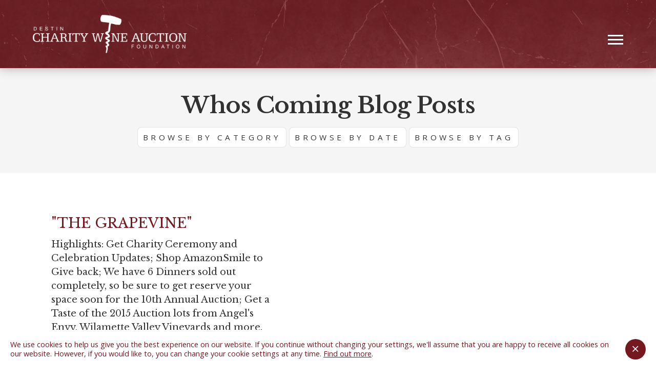

--- FILE ---
content_type: text/html; charset=utf-8
request_url: https://www.dcwaf.org/blog/whos-coming/
body_size: 26439
content:


<!DOCTYPE HTML>

<html lang="en-us">

<head id="Head"><title>
	DCWAF - Blog - Whos Coming
</title><meta name="viewport" content="width=device-width, user-scalable=no" /><link href="/images/20yr-favicon.png" rel="shortcut icon" type="image/png" /><link href="//fonts.googleapis.com/css?family=Open+Sans:200,300,400,500,600,700,900|Libre+Baskerville:400,600&amp;subset=latin&amp;display=swap" rel="stylesheet" type="text/css" /><link href="/bundled/styles.min.css?v=251231.133926" rel="stylesheet" type="text/css" /><link href="/styles/tailwind.css?v=22817.113219" rel="stylesheet" type="text/css" /><script>
							(function(w,d,s,l,i){w[l]=w[l]||[];w[l].push({'gtm.start': new Date().getTime(),event:'gtm.js'});
							var f = d.getElementsByTagName(s)[0], j = d.createElement(s), dl = l != 'dataLayer'?'&l='+l:'';j.async=true;j.src=
							'https://www.googletagmanager.com/gtm.js?id='+i+dl;f.parentNode.insertBefore(j,f);
							})(window,document,'script','dataLayer','GTM-T3Z5Z54');window.dataLayer = window.dataLayer || [];function gtag(){dataLayer.push(arguments);}</script><script src="https://kit.fontawesome.com/770358245e.js"></script>
<meta name="Description" content="Blog" /><meta name="og:title" content="DCWAF - Blog" /><meta name="og:url" content="https://www.dcwaf.org/blog/whos-coming/" /><meta name="og:type" content="website" /></head>

<body>

	<form method="post" action="./" id="DefaultMaster">
<div class="aspNetHidden">



</div>

<script type="text/javascript">
//<![CDATA[
var theForm = document.forms['DefaultMaster'];
if (!theForm) {
    theForm = document.DefaultMaster;
}
function __doPostBack(eventTarget, eventArgument) {
    if (!theForm.onsubmit || (theForm.onsubmit() != false)) {
        theForm.__EVENTTARGET.value = eventTarget;
        theForm.__EVENTARGUMENT.value = eventArgument;
        theForm.submit();
    }
}
//]]>
</script>


<script src="/WebResource.axd?d=z162r4uvQO-FC5I4kPWdYaLcxj2CZr5cqO97b1uCPnmmz48MQFQq893ppRzNOXLtkQYIavkuw8CfRsrSxQHdqZLE1KS9RL4cAsDp0ToDI2g1&amp;t=638901346312636832" type="text/javascript"></script>


<script src="/ScriptResource.axd?d=wK4mDgABjsR-KQ5hWY-fozsIcBRLC4LPaRJ7OXvYGKH8-1DBzim8piwHRFcnSoS3IvrP_iB5pQA-JnpD6Msrr5Iu2ncyBXkEj96maPCRApV1wkRNYCTvS7SFM85D9gi2aOq3SWEYrvaC1ynmeGURSoeL_6T1SFtMIgPY-Zv1SwU1&amp;t=345ad968" type="text/javascript"></script>
<script src="/ScriptResource.axd?d=tIZxMYPFftLBoC2kdF8_nyqHjM8cS5TzxIgWb0JSCv2RIN37R5KhHzIA5kRU8xuIJgXZWU0moA0thfuSwb3XG6YCRLXqwsZ2ELzdl0OO8JItlFZx8lbfRAccq5rfNYG2-AnozirdR5cmN-wgXnoIbrdIaZK0k1gbD0mKD5uKslIKwv4H-qAYm0ZUyrAm31KX0&amp;t=345ad968" type="text/javascript"></script>

		<script type="text/javascript">
//<![CDATA[
Sys.WebForms.PageRequestManager._initialize('ctl00$MasterScriptManager', 'DefaultMaster', ['tctl00$Login$LoginUpdatePanel','Login_LoginUpdatePanel'], [], [], 90, 'ctl00');
//]]>
</script>


		<script src="/bundled/scripts.min.js?v=1.1.1"></script>

		

		

		<header id="window-top">

			<a class="logo" href="https://www.dcwaf.org/" title="DCWAF"></a>

			<nav class="nav" id="nav">
				<div class="nav-menu-icon">
					<span class="icon"></span>
				</div>
				<ul><li><a href="/about" title="About">About</a></li><li><a href="/auction" title="Auction">Auction</a><ul class="sub-nav"><li><a href="/lots" title="">Auction Lots</a></li><li><a href="/chefs" title="">Chefs</a></li><li><a href="/vintners" title="">Vintners</a></li></ul class="sub-nav"></li><li><a href="/harvest-festival" title="Harvest Festival">Harvest Festival</a></li><li><a href="/ways-to-give" title="Ways To Give">Ways To Give</a><ul class="sub-nav"><li><a href="/legacy-society" title="">Legacy Society</a></li><li><a href="/sponsors" title="">Sponsors</a></li><li><a href="/donate" title="">Support Our Cause</a></li></ul class="sub-nav"></li><li><a href="/charities" title="Charities">Charities</a></li><li><a href="/events" title="Events">Events</a></li><li><a href="/media-cellar" title="Media">Media</a></li><li><a href="/tickets" title="Tickets">Tickets</a></li><li><a href="/blog" title="Blog">Blog</a></li><li><a href="/forms/vintner-participation.html?v=20230616" title="Vintner Participation" target="_blank">Vintner Participation</a></li></ul>
			</nav>

		</header>

		<div class="content-container">

			

	<div class="viewbox alternating normal ac">

		

		<h1>Whos Coming Blog Posts</h1>

		<a class="button tab" href="#category">Browse by Category</a>
		<a class="button tab" href="#date">Browse by Date</a>
		<a class="button tab" href="#tag">Browse by Tag</a>

	</div>

	

		<div class="alternating blog-list">

	

		<div class="section-block">

			

			<div class="block-content tight lazy-load-slide-up">

				<h3>
					<a href="/blog/2015/3/the-grapevine" title=""The Grapevine"">
						"The Grapevine"
					</a>
				</h3>

				<p>

					Highlights: Get Charity Ceremony and Celebration Updates; Shop AmazonSmile to Give back; We have 6 Dinners sold out completely, so be sure to get reserve your space soon for the 10th Annual Auction; Get a Taste of the 2015 Auction lots from Angel&#39;s Envy, Wilamette Valley Vineyards and more. Find out more about Duckhorn Vineyards and our local celebrity...

					<a href="/blog/2015/3/the-grapevine" title="Read More">
						<em>Continue reading</em>
					</a>

				</p>

				<p>
					<em>
						Published on Tuesday, March 10, 2015
					</em>
				</p>

			</div>

		</div>

	

		</div>

	

	<div id="MainContainer_CategoryPanel" class="viewbox alternating normal ac">
	

		<h2 id="category">Browse by Category</h2>

		

		<div class="flex quarters">

	

		<div class="flex-col padded">
			<div class="card fixed-image">

				<a href="/blog/category/blog/" title="Blog">
					<img data-src="https://media.scurto.net/2034/media/16755-givingtuesdaylogo-S.jpg" alt="16755 Givingtuesdaylogo S" class="lazy-load" />
				</a>

				<div class="padded al">

					<h3>
						<a href="/blog/category/blog/" title="Blog">
							Blog
						</a>
					</h3>

				</div>

			</div>
		</div>

	

		</div>

	

	
</div>

	<div class="viewbox alternating normal ac">

		<h2 id="date">Browse by Date</h2>

		

				<ul class="no-bullets no-margins flex quarters">

			

				<li>

					<a href="/blog/2024/12/" title="12 2024 Blogs">
						December 2024
					</a>

					<span>
						1
					</span>

				</li>
		
			

				<li>

					<a href="/blog/2024/9/" title="9 2024 Blogs">
						September 2024
					</a>

					<span>
						4
					</span>

				</li>
		
			

				<li>

					<a href="/blog/2024/3/" title="3 2024 Blogs">
						March 2024
					</a>

					<span>
						1
					</span>

				</li>
		
			

				<li>

					<a href="/blog/2023/12/" title="12 2023 Blogs">
						December 2023
					</a>

					<span>
						2
					</span>

				</li>
		
			

				<li>

					<a href="/blog/2023/11/" title="11 2023 Blogs">
						November 2023
					</a>

					<span>
						2
					</span>

				</li>
		
			

				<li>

					<a href="/blog/2023/10/" title="10 2023 Blogs">
						October 2023
					</a>

					<span>
						1
					</span>

				</li>
		
			

				<li>

					<a href="/blog/2023/9/" title="9 2023 Blogs">
						September 2023
					</a>

					<span>
						1
					</span>

				</li>
		
			

				<li>

					<a href="/blog/2023/8/" title="8 2023 Blogs">
						August 2023
					</a>

					<span>
						2
					</span>

				</li>
		
			

				<li>

					<a href="/blog/2023/7/" title="7 2023 Blogs">
						July 2023
					</a>

					<span>
						2
					</span>

				</li>
		
			

				<li>

					<a href="/blog/2023/5/" title="5 2023 Blogs">
						May 2023
					</a>

					<span>
						2
					</span>

				</li>
		
			

				<li>

					<a href="/blog/2023/4/" title="4 2023 Blogs">
						April 2023
					</a>

					<span>
						1
					</span>

				</li>
		
			

				<li>

					<a href="/blog/2023/3/" title="3 2023 Blogs">
						March 2023
					</a>

					<span>
						2
					</span>

				</li>
		
			

				<li>

					<a href="/blog/2023/2/" title="2 2023 Blogs">
						February 2023
					</a>

					<span>
						1
					</span>

				</li>
		
			

				<li>

					<a href="/blog/2023/1/" title="1 2023 Blogs">
						January 2023
					</a>

					<span>
						2
					</span>

				</li>
		
			

				<li>

					<a href="/blog/2022/12/" title="12 2022 Blogs">
						December 2022
					</a>

					<span>
						2
					</span>

				</li>
		
			

				<li>

					<a href="/blog/2022/11/" title="11 2022 Blogs">
						November 2022
					</a>

					<span>
						1
					</span>

				</li>
		
			

				<li>

					<a href="/blog/2022/7/" title="7 2022 Blogs">
						July 2022
					</a>

					<span>
						1
					</span>

				</li>
		
			

				<li>

					<a href="/blog/2021/10/" title="10 2021 Blogs">
						October 2021
					</a>

					<span>
						1
					</span>

				</li>
		
			

				<li>

					<a href="/blog/2021/8/" title="8 2021 Blogs">
						August 2021
					</a>

					<span>
						3
					</span>

				</li>
		
			

				<li>

					<a href="/blog/2021/7/" title="7 2021 Blogs">
						July 2021
					</a>

					<span>
						4
					</span>

				</li>
		
			

				<li>

					<a href="/blog/2021/6/" title="6 2021 Blogs">
						June 2021
					</a>

					<span>
						3
					</span>

				</li>
		
			

				<li>

					<a href="/blog/2021/4/" title="4 2021 Blogs">
						April 2021
					</a>

					<span>
						1
					</span>

				</li>
		
			

				<li>

					<a href="/blog/2021/1/" title="1 2021 Blogs">
						January 2021
					</a>

					<span>
						1
					</span>

				</li>
		
			

				<li>

					<a href="/blog/2020/10/" title="10 2020 Blogs">
						October 2020
					</a>

					<span>
						2
					</span>

				</li>
		
			

				<li>

					<a href="/blog/2020/8/" title="8 2020 Blogs">
						August 2020
					</a>

					<span>
						4
					</span>

				</li>
		
			

				<li>

					<a href="/blog/2019/10/" title="10 2019 Blogs">
						October 2019
					</a>

					<span>
						2
					</span>

				</li>
		
			

				<li>

					<a href="/blog/2019/9/" title="9 2019 Blogs">
						September 2019
					</a>

					<span>
						3
					</span>

				</li>
		
			

				<li>

					<a href="/blog/2018/3/" title="3 2018 Blogs">
						March 2018
					</a>

					<span>
						4
					</span>

				</li>
		
			

				<li>

					<a href="/blog/2018/2/" title="2 2018 Blogs">
						February 2018
					</a>

					<span>
						3
					</span>

				</li>
		
			

				<li>

					<a href="/blog/2018/1/" title="1 2018 Blogs">
						January 2018
					</a>

					<span>
						5
					</span>

				</li>
		
			

				<li>

					<a href="/blog/2017/11/" title="11 2017 Blogs">
						November 2017
					</a>

					<span>
						1
					</span>

				</li>
		
			

				<li>

					<a href="/blog/2017/9/" title="9 2017 Blogs">
						September 2017
					</a>

					<span>
						1
					</span>

				</li>
		
			

				<li>

					<a href="/blog/2017/8/" title="8 2017 Blogs">
						August 2017
					</a>

					<span>
						1
					</span>

				</li>
		
			

				<li>

					<a href="/blog/2017/7/" title="7 2017 Blogs">
						July 2017
					</a>

					<span>
						1
					</span>

				</li>
		
			

				<li>

					<a href="/blog/2017/1/" title="1 2017 Blogs">
						January 2017
					</a>

					<span>
						1
					</span>

				</li>
		
			

				<li>

					<a href="/blog/2016/12/" title="12 2016 Blogs">
						December 2016
					</a>

					<span>
						1
					</span>

				</li>
		
			

				<li>

					<a href="/blog/2016/11/" title="11 2016 Blogs">
						November 2016
					</a>

					<span>
						1
					</span>

				</li>
		
			

				<li>

					<a href="/blog/2016/10/" title="10 2016 Blogs">
						October 2016
					</a>

					<span>
						3
					</span>

				</li>
		
			

				<li>

					<a href="/blog/2016/9/" title="9 2016 Blogs">
						September 2016
					</a>

					<span>
						5
					</span>

				</li>
		
			

				<li>

					<a href="/blog/2016/8/" title="8 2016 Blogs">
						August 2016
					</a>

					<span>
						4
					</span>

				</li>
		
			

				<li>

					<a href="/blog/2016/7/" title="7 2016 Blogs">
						July 2016
					</a>

					<span>
						4
					</span>

				</li>
		
			

				<li>

					<a href="/blog/2016/6/" title="6 2016 Blogs">
						June 2016
					</a>

					<span>
						4
					</span>

				</li>
		
			

				<li>

					<a href="/blog/2016/5/" title="5 2016 Blogs">
						May 2016
					</a>

					<span>
						5
					</span>

				</li>
		
			

				<li>

					<a href="/blog/2016/4/" title="4 2016 Blogs">
						April 2016
					</a>

					<span>
						1
					</span>

				</li>
		
			

				<li>

					<a href="/blog/2016/3/" title="3 2016 Blogs">
						March 2016
					</a>

					<span>
						7
					</span>

				</li>
		
			

				<li>

					<a href="/blog/2016/2/" title="2 2016 Blogs">
						February 2016
					</a>

					<span>
						4
					</span>

				</li>
		
			

				<li>

					<a href="/blog/2016/1/" title="1 2016 Blogs">
						January 2016
					</a>

					<span>
						4
					</span>

				</li>
		
			

				<li>

					<a href="/blog/2015/12/" title="12 2015 Blogs">
						December 2015
					</a>

					<span>
						3
					</span>

				</li>
		
			

				<li>

					<a href="/blog/2015/11/" title="11 2015 Blogs">
						November 2015
					</a>

					<span>
						3
					</span>

				</li>
		
			

				<li>

					<a href="/blog/2015/10/" title="10 2015 Blogs">
						October 2015
					</a>

					<span>
						3
					</span>

				</li>
		
			

				<li>

					<a href="/blog/2015/9/" title="9 2015 Blogs">
						September 2015
					</a>

					<span>
						5
					</span>

				</li>
		
			

				<li>

					<a href="/blog/2015/8/" title="8 2015 Blogs">
						August 2015
					</a>

					<span>
						3
					</span>

				</li>
		
			

				<li>

					<a href="/blog/2015/7/" title="7 2015 Blogs">
						July 2015
					</a>

					<span>
						3
					</span>

				</li>
		
			

				<li>

					<a href="/blog/2015/6/" title="6 2015 Blogs">
						June 2015
					</a>

					<span>
						4
					</span>

				</li>
		
			

				<li>

					<a href="/blog/2015/5/" title="5 2015 Blogs">
						May 2015
					</a>

					<span>
						4
					</span>

				</li>
		
			

				<li>

					<a href="/blog/2015/4/" title="4 2015 Blogs">
						April 2015
					</a>

					<span>
						6
					</span>

				</li>
		
			

				<li>

					<a href="/blog/2015/3/" title="3 2015 Blogs">
						March 2015
					</a>

					<span>
						6
					</span>

				</li>
		
			

				<li>

					<a href="/blog/2015/2/" title="2 2015 Blogs">
						February 2015
					</a>

					<span>
						5
					</span>

				</li>
		
			

				<li>

					<a href="/blog/2015/1/" title="1 2015 Blogs">
						January 2015
					</a>

					<span>
						5
					</span>

				</li>
		
			

				<li>

					<a href="/blog/2014/12/" title="12 2014 Blogs">
						December 2014
					</a>

					<span>
						2
					</span>

				</li>
		
			

				<li>

					<a href="/blog/2014/11/" title="11 2014 Blogs">
						November 2014
					</a>

					<span>
						1
					</span>

				</li>
		
			

				<li>

					<a href="/blog/2014/9/" title="9 2014 Blogs">
						September 2014
					</a>

					<span>
						1
					</span>

				</li>
		
			

				<li>

					<a href="/blog/2014/7/" title="7 2014 Blogs">
						July 2014
					</a>

					<span>
						2
					</span>

				</li>
		
			

				<li>

					<a href="/blog/2014/5/" title="5 2014 Blogs">
						May 2014
					</a>

					<span>
						2
					</span>

				</li>
		
			

				<li>

					<a href="/blog/2014/3/" title="3 2014 Blogs">
						March 2014
					</a>

					<span>
						1
					</span>

				</li>
		
			

				<li>

					<a href="/blog/2013/10/" title="10 2013 Blogs">
						October 2013
					</a>

					<span>
						1
					</span>

				</li>
		
			

				<li>

					<a href="/blog/2013/9/" title="9 2013 Blogs">
						September 2013
					</a>

					<span>
						1
					</span>

				</li>
		
			

				<li>

					<a href="/blog/2013/8/" title="8 2013 Blogs">
						August 2013
					</a>

					<span>
						2
					</span>

				</li>
		
			

				<li>

					<a href="/blog/2013/7/" title="7 2013 Blogs">
						July 2013
					</a>

					<span>
						1
					</span>

				</li>
		
			

				<li>

					<a href="/blog/2013/4/" title="4 2013 Blogs">
						April 2013
					</a>

					<span>
						1
					</span>

				</li>
		
			

				</ul>

			

	</div>

	<div class="viewbox alternating normal ac">

		<h2 id="tag">Browse by Tag</h2>

		

				<ul class="tags">

			

				<li>

					<a href="/blog/10/" title="10 Blogs">
						10
					</a>

				</li>
		
			

				<li>

					<a href="/blog/10-year-anniversary/" title="10 year anniversary Blogs">
						10 year anniversary
					</a>

				</li>
		
			

				<li>

					<a href="/blog/2016/" title="2016 Blogs">
						2016
					</a>

				</li>
		
			

				<li>

					<a href="/blog/30a/" title="30a Blogs">
						30a
					</a>

				</li>
		
			

				<li>

					<a href="/blog/30a-wine/" title="30A Wine Blogs">
						30A Wine
					</a>

				</li>
		
			

				<li>

					<a href="/blog/45-central-wine-bar/" title="45 Central Wine Bar Blogs">
						45 Central Wine Bar
					</a>

				</li>
		
			

				<li>

					<a href="/blog/al-fresco/" title="Al Fresco Blogs">
						Al Fresco
					</a>

				</li>
		
			

				<li>

					<a href="/blog/al-fresco-reserve-tasting/" title="Al Fresco Reserve Tasting Blogs">
						Al Fresco Reserve Tasting
					</a>

				</li>
		
			

				<li>

					<a href="/blog/al-fresco-tasting/" title="Al Fresco Tasting Blogs">
						Al Fresco Tasting
					</a>

				</li>
		
			

				<li>

					<a href="/blog/amazon-smile/" title="amazon smile Blogs">
						amazon smile
					</a>

				</li>
		
			

				<li>

					<a href="/blog/amikids/" title="AMIkids Blogs">
						AMIkids
					</a>

				</li>
		
			

				<li>

					<a href="/blog/anderson-valley/" title="anderson valley Blogs">
						anderson valley
					</a>

				</li>
		
			

				<li>

					<a href="/blog/angels-envy/" title="angels envy Blogs">
						angels envy
					</a>

				</li>
		
			

				<li>

					<a href="/blog/anniversary/" title="anniversary Blogs">
						anniversary
					</a>

				</li>
		
			

				<li>

					<a href="/blog/anthony-hamilton-russell/" title="Anthony Hamilton Russell Blogs">
						Anthony Hamilton Russell
					</a>

				</li>
		
			

				<li>

					<a href="/blog/art/" title="art Blogs">
						art
					</a>

				</li>
		
			

				<li>

					<a href="/blog/atlanta/" title="atlanta Blogs">
						atlanta
					</a>

				</li>
		
			

				<li>

					<a href="/blog/auction/" title="auction Blogs">
						auction
					</a>

				</li>
		
			

				<li>

					<a href="/blog/auction-lot/" title="auction lot Blogs">
						auction lot
					</a>

				</li>
		
			

				<li>

					<a href="/blog/beach-wines/" title="Beach Wines Blogs">
						Beach Wines
					</a>

				</li>
		
			

				<li>

					<a href="/blog/beaucaste/" title="beaucaste Blogs">
						beaucaste
					</a>

				</li>
		
			

				<li>

					<a href="/blog/become-a-sponor/" title="Become a Sponor Blogs">
						Become a Sponor
					</a>

				</li>
		
			

				<li>

					<a href="/blog/betz/" title="betz Blogs">
						betz
					</a>

				</li>
		
			

				<li>

					<a href="/blog/bijoux/" title="Bijoux Blogs">
						Bijoux
					</a>

				</li>
		
			

				<li>

					<a href="/blog/billphelps/" title="billphelps Blogs">
						billphelps
					</a>

				</li>
		
			

				<li>

					<a href="/blog/blog/" title="blog Blogs">
						blog
					</a>

				</li>
		
			

				<li>

					<a href="/blog/boisset/" title="Boisset Blogs">
						Boisset
					</a>

				</li>
		
			

				<li>

					<a href="/blog/boisset-family-estates/" title="boisset family estates Blogs">
						boisset family estates
					</a>

				</li>
		
			

				<li>

					<a href="/blog/bon-bon/" title="Bon Bon Blogs">
						Bon Bon
					</a>

				</li>
		
			

				<li>

					<a href="/blog/bourbon/" title="Bourbon Blogs">
						Bourbon
					</a>

				</li>
		
			

				<li>

					<a href="/blog/boys-amp-amp-girls-club/" title="Boys &amp;amp; Girls Club Blogs">
						Boys &amp;amp; Girls Club
					</a>

				</li>
		
			

				<li>

					<a href="/blog/boys-and-girls-clubs/" title="Boys and Girls Clubs Blogs">
						Boys and Girls Clubs
					</a>

				</li>
		
			

				<li>

					<a href="/blog/brooklyn/" title="brooklyn Blogs">
						brooklyn
					</a>

				</li>
		
			

				<li>

					<a href="/blog/brotulas/" title="Brotulas Blogs">
						Brotulas
					</a>

				</li>
		
			

				<li>

					<a href="/blog/bud-amp-alleys/" title="bud &amp; alleys Blogs">
						bud &amp; alleys
					</a>

				</li>
		
			

				<li>

					<a href="/blog/bud-and-alleys-catering/" title="Bud and Alleys Catering Blogs">
						Bud and Alleys Catering
					</a>

				</li>
		
			

				<li>

					<a href="/blog/buena-vista/" title="buena vista Blogs">
						buena vista
					</a>

				</li>
		
			

				<li>

					<a href="/blog/building-futures/" title="Building Futures Blogs">
						Building Futures
					</a>

				</li>
		
			

				<li>

					<a href="/blog/building-homes/" title="Building Homes Blogs">
						Building Homes
					</a>

				</li>
		
			

				<li>

					<a href="/blog/canoe/" title="Canoe Blogs">
						Canoe
					</a>

				</li>
		
			

				<li>

					<a href="/blog/celebration-of-bubbles/" title="Celebration of Bubbles Blogs">
						Celebration of Bubbles
					</a>

				</li>
		
			

				<li>

					<a href="/blog/celebrity/" title="celebrity Blogs">
						celebrity
					</a>

				</li>
		
			

				<li>

					<a href="/blog/celebrity-spotlight/" title="Celebrity Spotlight Blogs">
						Celebrity Spotlight
					</a>

				</li>
		
			

				<li>

					<a href="/blog/central-square/" title="Central Square Blogs">
						Central Square
					</a>

				</li>
		
			

				<li>

					<a href="/blog/champagne-delamotte-and-champagne-salon/" title="Champagne Delamotte and Champagne Salon Blogs">
						Champagne Delamotte and Champagne Salon
					</a>

				</li>
		
			

				<li>

					<a href="/blog/charity/" title="Charity Blogs">
						Charity
					</a>

				</li>
		
			

				<li>

					<a href="/blog/charity-partner/" title="charity partner Blogs">
						charity partner
					</a>

				</li>
		
			

				<li>

					<a href="/blog/charity-partners/" title="Charity Partners Blogs">
						Charity Partners
					</a>

				</li>
		
			

				<li>

					<a href="/blog/charity-sponsors/" title="Charity Sponsors Blogs">
						Charity Sponsors
					</a>

				</li>
		
			

				<li>

					<a href="/blog/charity-spotlight/" title="Charity Spotlight Blogs">
						Charity Spotlight
					</a>

				</li>
		
			

				<li>

					<a href="/blog/charity-wine-auction-and-walkabout/" title="Charity Wine Auction and Walkabout Blogs">
						Charity Wine Auction and Walkabout
					</a>

				</li>
		
			

				<li>

					<a href="/blog/check-presentation/" title="Check Presentation Blogs">
						Check Presentation
					</a>

				</li>
		
			

				<li>

					<a href="/blog/cheers/" title="Cheers Blogs">
						Cheers
					</a>

				</li>
		
			

				<li>

					<a href="/blog/cheers-to-10-years/" title="cheers to 10 years Blogs">
						cheers to 10 years
					</a>

				</li>
		
			

				<li>

					<a href="/blog/cheeseboard/" title="Cheeseboard Blogs">
						Cheeseboard
					</a>

				</li>
		
			

				<li>

					<a href="/blog/chef-spotlight/" title="Chef Spotlight Blogs">
						Chef Spotlight
					</a>

				</li>
		
			

				<li>

					<a href="/blog/children/" title="children Blogs">
						children
					</a>

				</li>
		
			

				<li>

					<a href="/blog/children-in-crisis/" title="children in crisis Blogs">
						children in crisis
					</a>

				</li>
		
			

				<li>

					<a href="/blog/childrens-advocacy-center/" title="Childrens Advocacy Center Blogs">
						Childrens Advocacy Center
					</a>

				</li>
		
			

				<li>

					<a href="/blog/chris-long/" title="Chris Long Blogs">
						Chris Long
					</a>

				</li>
		
			

				<li>

					<a href="/blog/clos-du-val/" title="Clos Du Val Blogs">
						Clos Du Val
					</a>

				</li>
		
			

				<li>

					<a href="/blog/community-outreach/" title="Community Outreach Blogs">
						Community Outreach
					</a>

				</li>
		
			

				<li>

					<a href="/blog/congratulate/" title="congratulate Blogs">
						congratulate
					</a>

				</li>
		
			

				<li>

					<a href="/blog/cool-collections/" title="Cool Collections Blogs">
						Cool Collections
					</a>

				</li>
		
			

				<li>

					<a href="/blog/corks/" title="corks Blogs">
						corks
					</a>

				</li>
		
			

				<li>

					<a href="/blog/corks-for-a-cause/" title="Corks for a Cause Blogs">
						Corks for a Cause
					</a>

				</li>
		
			

				<li>

					<a href="/blog/corksforacause/" title="corksforacause Blogs">
						corksforacause
					</a>

				</li>
		
			

				<li>

					<a href="/blog/craft-bourbon/" title="Craft Bourbon Blogs">
						Craft Bourbon
					</a>

				</li>
		
			

				<li>

					<a href="/blog/craft-confections/" title="Craft Confections Blogs">
						Craft Confections
					</a>

				</li>
		
			

				<li>

					<a href="/blog/craig-richards/" title="Craig Richards Blogs">
						Craig Richards
					</a>

				</li>
		
			

				<li>

					<a href="/blog/cuvee-30a/" title="cuvee 30a Blogs">
						cuvee 30a
					</a>

				</li>
		
			

				<li>

					<a href="/blog/cvhn/" title="CVHN Blogs">
						CVHN
					</a>

				</li>
		
			

				<li>

					<a href="/blog/dave-guffy/" title="Dave Guffy Blogs">
						Dave Guffy
					</a>

				</li>
		
			

				<li>

					<a href="/blog/day-drinking/" title="Day Drinking Blogs">
						Day Drinking
					</a>

				</li>
		
			

				<li>

					<a href="/blog/dcwaf/" title="DCWAF Blogs">
						DCWAF
					</a>

				</li>
		
			

				<li>

					<a href="/blog/dcwaf-charities/" title="DCWAF Charities Blogs">
						DCWAF Charities
					</a>

				</li>
		
			

				<li>

					<a href="/blog/dcwaf-charity/" title="DCWAF charity Blogs">
						DCWAF charity
					</a>

				</li>
		
			

				<li>

					<a href="/blog/dcwaf-childrens-fund/" title="DCWAF Childrens Fund Blogs">
						DCWAF Childrens Fund
					</a>

				</li>
		
			

				<li>

					<a href="/blog/dcwaf-team/" title="dcwaf team Blogs">
						dcwaf team
					</a>

				</li>
		
			

				<li>

					<a href="/blog/de-loach/" title="de loach Blogs">
						de loach
					</a>

				</li>
		
			

				<li>

					<a href="/blog/destin/" title="destin Blogs">
						destin
					</a>

				</li>
		
			

				<li>

					<a href="/blog/destin-charity/" title="destin charity Blogs">
						destin charity
					</a>

				</li>
		
			

				<li>

					<a href="/blog/destin-charity-wine-auction-foundation/" title="destin charity wine auction foundation Blogs">
						destin charity wine auction foundation
					</a>

				</li>
		
			

				<li>

					<a href="/blog/destin-log/" title="Destin Log Blogs">
						Destin Log
					</a>

				</li>
		
			

				<li>

					<a href="/blog/destin-pantry-project/" title="Destin Pantry Project Blogs">
						Destin Pantry Project
					</a>

				</li>
		
			

				<li>

					<a href="/blog/dining-experience/" title="Dining Experience Blogs">
						Dining Experience
					</a>

				</li>
		
			

				<li>

					<a href="/blog/dinner-pairing/" title="Dinner Pairing Blogs">
						Dinner Pairing
					</a>

				</li>
		
			

				<li>

					<a href="/blog/dinner-series/" title="Dinner Series Blogs">
						Dinner Series
					</a>

				</li>
		
			

				<li>

					<a href="/blog/distribution-of-funds/" title="Distribution of Funds Blogs">
						Distribution of Funds
					</a>

				</li>
		
			

				<li>

					<a href="/blog/duckhorn/" title="duckhorn Blogs">
						duckhorn
					</a>

				</li>
		
			

				<li>

					<a href="/blog/duckhorn-wine-company/" title="duckhorn wine company Blogs">
						duckhorn wine company
					</a>

				</li>
		
			

				<li>

					<a href="/blog/eat-local/" title="Eat Local Blogs">
						Eat Local
					</a>

				</li>
		
			

				<li>

					<a href="/blog/ecac/" title="ECAC Blogs">
						ECAC
					</a>

				</li>
		
			

				<li>

					<a href="/blog/emerald-coast-autism-center/" title="Emerald Coast Autism Center Blogs">
						Emerald Coast Autism Center
					</a>

				</li>
		
			

				<li>

					<a href="/blog/espn/" title="ESPN Blogs">
						ESPN
					</a>

				</li>
		
			

				<li>

					<a href="/blog/events/" title="events Blogs">
						events
					</a>

				</li>
		
			

				<li>

					<a href="/blog/fall-festival/" title="Fall Festival Blogs">
						Fall Festival
					</a>

				</li>
		
			

				<li>

					<a href="/blog/fall-friday-exclusive/" title="Fall Friday Exclusive Blogs">
						Fall Friday Exclusive
					</a>

				</li>
		
			

				<li>

					<a href="/blog/family/" title="family Blogs">
						family
					</a>

				</li>
		
			

				<li>

					<a href="/blog/festival-favorites/" title="Festival Favorites Blogs">
						Festival Favorites
					</a>

				</li>
		
			

				<li>

					<a href="/blog/festival-feature/" title="Festival Feature Blogs">
						Festival Feature
					</a>

				</li>
		
			

				<li>

					<a href="/blog/festival-season/" title="Festival Season Blogs">
						Festival Season
					</a>

				</li>
		
			

				<li>

					<a href="/blog/fight-against-child-hunger/" title="fight against child hunger Blogs">
						fight against child hunger
					</a>

				</li>
		
			

				<li>

					<a href="/blog/fisher-vineyards/" title="Fisher Vineyards Blogs">
						Fisher Vineyards
					</a>

				</li>
		
			

				<li>

					<a href="/blog/fishing/" title="fishing Blogs">
						fishing
					</a>

				</li>
		
			

				<li>

					<a href="/blog/food-for-thought/" title="Food For Thought Blogs">
						Food For Thought
					</a>

				</li>
		
			

				<li>

					<a href="/blog/food-for-thought-outreach/" title="Food for Thought Outreach Blogs">
						Food for Thought Outreach
					</a>

				</li>
		
			

				<li>

					<a href="/blog/foodie/" title="Foodie Blogs">
						Foodie
					</a>

				</li>
		
			

				<li>

					<a href="/blog/football/" title="Football Blogs">
						Football
					</a>

				</li>
		
			

				<li>

					<a href="/blog/for-the-kids/" title="For The Kids Blogs">
						For The Kids
					</a>

				</li>
		
			

				<li>

					<a href="/blog/forthekids/" title="ForTheKids Blogs">
						ForTheKids
					</a>

				</li>
		
			

				<li>

					<a href="/blog/fresh-food/" title="Fresh Food Blogs">
						Fresh Food
					</a>

				</li>
		
			

				<li>

					<a href="/blog/friday-exclusive/" title="Friday Exclusive Blogs">
						Friday Exclusive
					</a>

				</li>
		
			

				<li>

					<a href="/blog/fulfilling-dreams/" title="Fulfilling Dreams Blogs">
						Fulfilling Dreams
					</a>

				</li>
		
			

				<li>

					<a href="/blog/fundraising/" title="fundraising Blogs">
						fundraising
					</a>

				</li>
		
			

				<li>

					<a href="/blog/funds/" title="funds Blogs">
						funds
					</a>

				</li>
		
			

				<li>

					<a href="/blog/galentines/" title="galentines Blogs">
						galentines
					</a>

				</li>
		
			

				<li>

					<a href="/blog/georgia/" title="georgia Blogs">
						georgia
					</a>

				</li>
		
			

				<li>

					<a href="/blog/giving-back/" title="Giving Back Blogs">
						Giving Back
					</a>

				</li>
		
			

				<li>

					<a href="/blog/glass-class/" title="Glass Class Blogs">
						Glass Class
					</a>

				</li>
		
			

				<li>

					<a href="/blog/glass-fire/" title="glass fire Blogs">
						glass fire
					</a>

				</li>
		
			

				<li>

					<a href="/blog/glass-full-of-gratitude/" title="Glass full of gratitude Blogs">
						Glass full of gratitude
					</a>

				</li>
		
			

				<li>

					<a href="/blog/golf/" title="golf Blogs">
						golf
					</a>

				</li>
		
			

				<li>

					<a href="/blog/govino/" title="GoVino Blogs">
						GoVino
					</a>

				</li>
		
			

				<li>

					<a href="/blog/grand-tasting/" title="Grand Tasting Blogs">
						Grand Tasting
					</a>

				</li>
		
			

				<li>

					<a href="/blog/grapevine/" title="grapevine Blogs">
						grapevine
					</a>

				</li>
		
			

				<li>

					<a href="/blog/great-southern-cafe/" title="Great Southern Cafe Blogs">
						Great Southern Cafe
					</a>

				</li>
		
			

				<li>

					<a href="/blog/ground-breaking/" title="ground breaking Blogs">
						ground breaking
					</a>

				</li>
		
			

				<li>

					<a href="/blog/habitat-for-humanity/" title="habitat for humanity Blogs">
						habitat for humanity
					</a>

				</li>
		
			

				<li>

					<a href="/blog/hamilton-russell-vineyard/" title="Hamilton Russell Vineyard Blogs">
						Hamilton Russell Vineyard
					</a>

				</li>
		
			

				<li>

					<a href="/blog/harvest/" title="Harvest Blogs">
						Harvest
					</a>

				</li>
		
			

				<li>

					<a href="/blog/harvest-after-dark/" title="harvest after dark Blogs">
						harvest after dark
					</a>

				</li>
		
			

				<li>

					<a href="/blog/harvest-wine-food-festival/" title="harvest wine  food festival Blogs">
						harvest wine  food festival
					</a>

				</li>
		
			

				<li>

					<a href="/blog/harvest-wine-food-festival/" title="Harvest Wine Food Festival Blogs">
						Harvest Wine Food Festival
					</a>

				</li>
		
			

				<li>

					<a href="/blog/health-benefits/" title="Health Benefits Blogs">
						Health Benefits
					</a>

				</li>
		
			

				<li>

					<a href="/blog/highway-98/" title="Highway 98 Blogs">
						Highway 98
					</a>

				</li>
		
			

				<li>

					<a href="/blog/holiday/" title="holiday Blogs">
						holiday
					</a>

				</li>
		
			

				<li>

					<a href="/blog/home-dedication/" title="home dedication Blogs">
						home dedication
					</a>

				</li>
		
			

				<li>

					<a href="/blog/homeless-experience/" title="Homeless Experience Blogs">
						Homeless Experience
					</a>

				</li>
		
			

				<li>

					<a href="/blog/homeowner/" title="homeowner Blogs">
						homeowner
					</a>

				</li>
		
			

				<li>

					<a href="/blog/honor/" title="honor Blogs">
						honor
					</a>

				</li>
		
			

				<li>

					<a href="/blog/honorary-vintner/" title="honorary vintner Blogs">
						honorary vintner
					</a>

				</li>
		
			

				<li>

					<a href="/blog/international-honorary-vintner/" title="international honorary vintner Blogs">
						international honorary vintner
					</a>

				</li>
		
			

				<li>

					<a href="/blog/international-travel/" title="international travel Blogs">
						international travel
					</a>

				</li>
		
			

				<li>

					<a href="/blog/jcb/" title="JCB Blogs">
						JCB
					</a>

				</li>
		
			

				<li>

					<a href="/blog/jean-charles/" title="jean-charles Blogs">
						jean-charles
					</a>

				</li>
		
			

				<li>

					<a href="/blog/joseph-phelps-vineyards/" title="joseph phelps vineyards Blogs">
						joseph phelps vineyards
					</a>

				</li>
		
			

				<li>

					<a href="/blog/justin-gaffrey/" title="justin gaffrey Blogs">
						justin gaffrey
					</a>

				</li>
		
			

				<li>

					<a href="/blog/kids-in-need/" title="kids in need Blogs">
						kids in need
					</a>

				</li>
		
			

				<li>

					<a href="/blog/labels/" title="Labels Blogs">
						Labels
					</a>

				</li>
		
			

				<li>

					<a href="/blog/lake-como/" title="lake como Blogs">
						lake como
					</a>

				</li>
		
			

				<li>

					<a href="/blog/larkmead/" title="larkmead Blogs">
						larkmead
					</a>

				</li>
		
			

				<li>

					<a href="/blog/library-wines/" title="Library Wines Blogs">
						Library Wines
					</a>

				</li>
		
			

				<li>

					<a href="/blog/liquid-salted-bourbon-caramel-chocolate-spheres/" title="Liquid Salted Bourbon Caramel Chocolate Spheres Blogs">
						Liquid Salted Bourbon Caramel Chocolate Spheres
					</a>

				</li>
		
			

				<li>

					<a href="/blog/local/" title="Local Blogs">
						Local
					</a>

				</li>
		
			

				<li>

					<a href="/blog/local-restaurants/" title="Local Restaurants Blogs">
						Local Restaurants
					</a>

				</li>
		
			

				<li>

					<a href="/blog/lot/" title="lot Blogs">
						lot
					</a>

				</li>
		
			

				<li>

					<a href="/blog/lyceum-lawn/" title="Lyceum Lawn Blogs">
						Lyceum Lawn
					</a>

				</li>
		
			

				<li>

					<a href="/blog/made-in-america/" title="Made in America Blogs">
						Made in America
					</a>

				</li>
		
			

				<li>

					<a href="/blog/make-a-difference/" title="Make a Difference Blogs">
						Make a Difference
					</a>

				</li>
		
			

				<li>

					<a href="/blog/marc-perrin/" title="marc perrin Blogs">
						marc perrin
					</a>

				</li>
		
			

				<li>

					<a href="/blog/master-wine-drinker/" title="Master Wine-Drinker Blogs">
						Master Wine-Drinker
					</a>

				</li>
		
			

				<li>

					<a href="/blog/mathieu-pouchan/" title="Mathieu Pouchan Blogs">
						Mathieu Pouchan
					</a>

				</li>
		
			

				<li>

					<a href="/blog/matthew-basford/" title="Matthew Basford Blogs">
						Matthew Basford
					</a>

				</li>
		
			

				<li>

					<a href="/blog/menu-pairing/" title="Menu Pairing Blogs">
						Menu Pairing
					</a>

				</li>
		
			

				<li>

					<a href="/blog/merlot/" title="merlot Blogs">
						merlot
					</a>

				</li>
		
			

				<li>

					<a href="/blog/merry-edwards-winery/" title="Merry Edwards Winery Blogs">
						Merry Edwards Winery
					</a>

				</li>
		
			

				<li>

					<a href="/blog/michael-fay/" title="michael fay Blogs">
						michael fay
					</a>

				</li>
		
			

				<li>

					<a href="/blog/michters-american-whiskey/" title="Michters American Whiskey Blogs">
						Michters American Whiskey
					</a>

				</li>
		
			

				<li>

					<a href="/blog/miscellaneous/" title="Miscellaneous Blogs">
						Miscellaneous
					</a>

				</li>
		
			

				<li>

					<a href="/blog/mission/" title="mission Blogs">
						mission
					</a>

				</li>
		
			

				<li>

					<a href="/blog/mission-moment/" title="Mission Moment Blogs">
						Mission Moment
					</a>

				</li>
		
			

				<li>

					<a href="/blog/muzzle-loaders/" title="Muzzle Loaders Blogs">
						Muzzle Loaders
					</a>

				</li>
		
			

				<li>

					<a href="/blog/napa/" title="napa Blogs">
						napa
					</a>

				</li>
		
			

				<li>

					<a href="/blog/napa-valley/" title="napa valley Blogs">
						napa valley
					</a>

				</li>
		
			

				<li>

					<a href="/blog/new-town/" title="New Town Blogs">
						New Town
					</a>

				</li>
		
			

				<li>

					<a href="/blog/new-world/" title="new world Blogs">
						new world
					</a>

				</li>
		
			

				<li>

					<a href="/blog/newsletter/" title="Newsletter Blogs">
						Newsletter
					</a>

				</li>
		
			

				<li>

					<a href="/blog/non-profit/" title="non-profit Blogs">
						non-profit
					</a>

				</li>
		
			

				<li>

					<a href="/blog/november/" title="November Blogs">
						November
					</a>

				</li>
		
			

				<li>

					<a href="/blog/november-4th/" title="November 4th Blogs">
						November 4th
					</a>

				</li>
		
			

				<li>

					<a href="/blog/oenophilia/" title="Oenophilia Blogs">
						Oenophilia
					</a>

				</li>
		
			

				<li>

					<a href="/blog/old-ways/" title="Old Ways Blogs">
						Old Ways
					</a>

				</li>
		
			

				<li>

					<a href="/blog/old-world/" title="old world Blogs">
						old world
					</a>

				</li>
		
			

				<li>

					<a href="/blog/olive-and-sinclair-chocolate/" title="Olive and Sinclair Chocolate Blogs">
						Olive and Sinclair Chocolate
					</a>

				</li>
		
			

				<li>

					<a href="/blog/olive-and-sinclar-chocolate-co/" title="olive and sinclar chocolate co Blogs">
						olive and sinclar chocolate co
					</a>

				</li>
		
			

				<li>

					<a href="/blog/opportunity-inc/" title="Opportunity Inc Blogs">
						Opportunity Inc
					</a>

				</li>
		
			

				<li>

					<a href="/blog/opportunity-place/" title="Opportunity Place Blogs">
						Opportunity Place
					</a>

				</li>
		
			

				<li>

					<a href="/blog/painting/" title="painting Blogs">
						painting
					</a>

				</li>
		
			

				<li>

					<a href="/blog/pairings/" title="Pairings Blogs">
						Pairings
					</a>

				</li>
		
			

				<li>

					<a href="/blog/paradise/" title="Paradise Blogs">
						Paradise
					</a>

				</li>
		
			

				<li>

					<a href="/blog/party-pairings/" title="Party Pairings Blogs">
						Party Pairings
					</a>

				</li>
		
			

				<li>

					<a href="/blog/pathways-for-change/" title="Pathways for Change Blogs">
						Pathways for Change
					</a>

				</li>
		
			

				<li>

					<a href="/blog/picnic-pointers/" title="Picnic Pointers Blogs">
						Picnic Pointers
					</a>

				</li>
		
			

				<li>

					<a href="/blog/pinot-noir/" title="pinot noir Blogs">
						pinot noir
					</a>

				</li>
		
			

				<li>

					<a href="/blog/play-a-part/" title="Play a Part Blogs">
						Play a Part
					</a>

				</li>
		
			

				<li>

					<a href="/blog/pop-up-dinner/" title="Pop-Up Dinner Blogs">
						Pop-Up Dinner
					</a>

				</li>
		
			

				<li>

					<a href="/blog/pro-tips/" title="Pro Tips Blogs">
						Pro Tips
					</a>

				</li>
		
			

				<li>

					<a href="/blog/raise-your-paddle/" title="Raise Your Paddle Blogs">
						Raise Your Paddle
					</a>

				</li>
		
			

				<li>

					<a href="/blog/raymond-vineyards/" title="raymond vineyards Blogs">
						raymond vineyards
					</a>

				</li>
		
			

				<li>

					<a href="/blog/reserve-tasting/" title="Reserve Tasting Blogs">
						Reserve Tasting
					</a>

				</li>
		
			

				<li>

					<a href="/blog/restaurant-spotlight/" title="Restaurant Spotlight Blogs">
						Restaurant Spotlight
					</a>

				</li>
		
			

				<li>

					<a href="/blog/riedel-glass/" title="Riedel Glass Blogs">
						Riedel Glass
					</a>

				</li>
		
			

				<li>

					<a href="/blog/ros%25c3%25a9-all-day/" title="Rosé All Day Blogs">
						Rosé All Day
					</a>

				</li>
		
			

				<li>

					<a href="/blog/ros%25c3%25a9-today/" title="Rosé Today Blogs">
						Rosé Today
					</a>

				</li>
		
			

				<li>

					<a href="/blog/sacred-heart/" title="sacred heart Blogs">
						sacred heart
					</a>

				</li>
		
			

				<li>

					<a href="/blog/sacred-heart-hospital/" title="Sacred Heart Hospital Blogs">
						Sacred Heart Hospital
					</a>

				</li>
		
			

				<li>

					<a href="/blog/saturday/" title="Saturday Blogs">
						Saturday
					</a>

				</li>
		
			

				<li>

					<a href="/blog/sauvignon-blanc/" title="Sauvignon Blanc Blogs">
						Sauvignon Blanc
					</a>

				</li>
		
			

				<li>

					<a href="/blog/scotty-schwartz/" title="Scotty Schwartz Blogs">
						Scotty Schwartz
					</a>

				</li>
		
			

				<li>

					<a href="/blog/scurto-marketing/" title="scurto marketing Blogs">
						scurto marketing
					</a>

				</li>
		
			

				<li>

					<a href="/blog/seafood/" title="Seafood Blogs">
						Seafood
					</a>

				</li>
		
			

				<li>

					<a href="/blog/seal-island/" title="seal island Blogs">
						seal island
					</a>

				</li>
		
			

				<li>

					<a href="/blog/seaside/" title="Seaside Blogs">
						Seaside
					</a>

				</li>
		
			

				<li>

					<a href="/blog/seaside-farmers-market/" title="Seaside Farmers Market Blogs">
						Seaside Farmers Market
					</a>

				</li>
		
			

				<li>

					<a href="/blog/seaside-fl/" title="Seaside FL Blogs">
						Seaside FL
					</a>

				</li>
		
			

				<li>

					<a href="/blog/secrets-for-success/" title="secrets for success Blogs">
						secrets for success
					</a>

				</li>
		
			

				<li>

					<a href="/blog/seeing-red/" title="Seeing Red Blogs">
						Seeing Red
					</a>

				</li>
		
			

				<li>

					<a href="/blog/seeing-red-wine-festival/" title="Seeing Red Wine Festival Blogs">
						Seeing Red Wine Festival
					</a>

				</li>
		
			

				<li>

					<a href="/blog/seersucker-candy-co/" title="seersucker candy co. Blogs">
						seersucker candy co.
					</a>

				</li>
		
			

				<li>

					<a href="/blog/shelter-house/" title="Shelter House Blogs">
						Shelter House
					</a>

				</li>
		
			

				<li>

					<a href="/blog/small-batch/" title="Small Batch Blogs">
						Small Batch
					</a>

				</li>
		
			

				<li>

					<a href="/blog/sonoma/" title="sonoma Blogs">
						sonoma
					</a>

				</li>
		
			

				<li>

					<a href="/blog/south-africa-wines/" title="South Africa Wines Blogs">
						South Africa Wines
					</a>

				</li>
		
			

				<li>

					<a href="/blog/south-walton-beaches-wine-and-food-festival/" title="South walton beaches wine and food festival Blogs">
						South walton beaches wine and food festival
					</a>

				</li>
		
			

				<li>

					<a href="/blog/sowal-wine/" title="sowal wine Blogs">
						sowal wine
					</a>

				</li>
		
			

				<li>

					<a href="/blog/spirits/" title="spirits Blogs">
						spirits
					</a>

				</li>
		
			

				<li>

					<a href="/blog/sponsor/" title="Sponsor Blogs">
						Sponsor
					</a>

				</li>
		
			

				<li>

					<a href="/blog/sponsors/" title="sponsors Blogs">
						sponsors
					</a>

				</li>
		
			

				<li>

					<a href="/blog/spring-mountain/" title="Spring Mountain Blogs">
						Spring Mountain
					</a>

				</li>
		
			

				<li>

					<a href="/blog/spring-mountain-vineyard/" title="Spring Mountain Vineyard Blogs">
						Spring Mountain Vineyard
					</a>

				</li>
		
			

				<li>

					<a href="/blog/srwf/" title="SRWF Blogs">
						SRWF
					</a>

				</li>
		
			

				<li>

					<a href="/blog/st-louis-rams/" title="St Louis Rams Blogs">
						St Louis Rams
					</a>

				</li>
		
			

				<li>

					<a href="/blog/steak/" title="Steak Blogs">
						Steak
					</a>

				</li>
		
			

				<li>

					<a href="/blog/stellar-cellar/" title="Stellar Cellar Blogs">
						Stellar Cellar
					</a>

				</li>
		
			

				<li>

					<a href="/blog/summer/" title="Summer Blogs">
						Summer
					</a>

				</li>
		
			

				<li>

					<a href="/blog/summer-menu/" title="Summer Menu Blogs">
						Summer Menu
					</a>

				</li>
		
			

				<li>

					<a href="/blog/summer-pairing/" title="Summer Pairing Blogs">
						Summer Pairing
					</a>

				</li>
		
			

				<li>

					<a href="/blog/summer-reading/" title="Summer Reading Blogs">
						Summer Reading
					</a>

				</li>
		
			

				<li>

					<a href="/blog/sunday-funday/" title="Sunday Funday Blogs">
						Sunday Funday
					</a>

				</li>
		
			

				<li>

					<a href="/blog/super-bowl/" title="Super Bowl Blogs">
						Super Bowl
					</a>

				</li>
		
			

				<li>

					<a href="/blog/support/" title="support Blogs">
						support
					</a>

				</li>
		
			

				<li>

					<a href="/blog/surprise/" title="Surprise Blogs">
						Surprise
					</a>

				</li>
		
			

				<li>

					<a href="/blog/sweet-treats/" title="Sweet Treats Blogs">
						Sweet Treats
					</a>

				</li>
		
			

				<li>

					<a href="/blog/sweetwater-brewing-co/" title="Sweetwater Brewing Co Blogs">
						Sweetwater Brewing Co
					</a>

				</li>
		
			

				<li>

					<a href="/blog/syrah/" title="syrah Blogs">
						syrah
					</a>

				</li>
		
			

				<li>

					<a href="/blog/team-spotlight/" title="team spotlight Blogs">
						team spotlight
					</a>

				</li>
		
			

				<li>

					<a href="/blog/ted-henry/" title="Ted Henry Blogs">
						Ted Henry
					</a>

				</li>
		
			

				<li>

					<a href="/blog/terroir/" title="terroir Blogs">
						terroir
					</a>

				</li>
		
			

				<li>

					<a href="/blog/thank-you/" title="Thank You Blogs">
						Thank You
					</a>

				</li>
		
			

				<li>

					<a href="/blog/thankful/" title="Thankful Blogs">
						Thankful
					</a>

				</li>
		
			

				<li>

					<a href="/blog/thanksgiving/" title="Thanksgiving Blogs">
						Thanksgiving
					</a>

				</li>
		
			

				<li>

					<a href="/blog/the-arc-of-the-emerald-coast/" title="The Arc of the Emerald Coast Blogs">
						The Arc of the Emerald Coast
					</a>

				</li>
		
			

				<li>

					<a href="/blog/the-cloister/" title="the cloister Blogs">
						the cloister
					</a>

				</li>
		
			

				<li>

					<a href="/blog/the-wine-bar/" title="The Wine Bar Blogs">
						The Wine Bar
					</a>

				</li>
		
			

				<li>

					<a href="/blog/tickets/" title="Tickets Blogs">
						Tickets
					</a>

				</li>
		
			

				<li>

					<a href="/blog/tim-creehan/" title="tim creehan Blogs">
						tim creehan
					</a>

				</li>
		
			

				<li>

					<a href="/blog/tour/" title="tour Blogs">
						tour
					</a>

				</li>
		
			

				<li>

					<a href="/blog/turkey/" title="Turkey Blogs">
						Turkey
					</a>

				</li>
		
			

				<li>

					<a href="/blog/tuscany/" title="tuscany Blogs">
						tuscany
					</a>

				</li>
		
			

				<li>

					<a href="/blog/ultimate-guide/" title="ultimate guide Blogs">
						ultimate guide
					</a>

				</li>
		
			

				<li>

					<a href="/blog/umbria/" title="umbria Blogs">
						umbria
					</a>

				</li>
		
			

				<li>

					<a href="/blog/vineyard/" title="vineyard Blogs">
						vineyard
					</a>

				</li>
		
			

				<li>

					<a href="/blog/vintner/" title="vintner Blogs">
						vintner
					</a>

				</li>
		
			

				<li>

					<a href="/blog/vintner-spotlight/" title="Vintner Spotlight Blogs">
						Vintner Spotlight
					</a>

				</li>
		
			

				<li>

					<a href="/blog/vintners/" title="Vintners Blogs">
						Vintners
					</a>

				</li>
		
			

				<li>

					<a href="/blog/vip/" title="VIP Blogs">
						VIP
					</a>

				</li>
		
			

				<li>

					<a href="/blog/volume-1/" title="Volume 1 Blogs">
						Volume 1
					</a>

				</li>
		
			

				<li>

					<a href="/blog/wake-up-and-smell-the-ros%25c3%25a9s/" title="Wake Up and Smell the Rosés Blogs">
						Wake Up and Smell the Rosés
					</a>

				</li>
		
			

				<li>

					<a href="/blog/walton-county/" title="walton county Blogs">
						walton county
					</a>

				</li>
		
			

				<li>

					<a href="/blog/walton-county-habitat/" title="Walton County Habitat Blogs">
						Walton County Habitat
					</a>

				</li>
		
			

				<li>

					<a href="/blog/washington/" title="washington Blogs">
						washington
					</a>

				</li>
		
			

				<li>

					<a href="/blog/whos-coming/" title="whos coming Blogs">
						whos coming
					</a>

				</li>
		
			

				<li>

					<a href="/blog/wild-olives/" title="Wild Olives Blogs">
						Wild Olives
					</a>

				</li>
		
			

				<li>

					<a href="/blog/willamette-valley/" title="willamette valley Blogs">
						willamette valley
					</a>

				</li>
		
			

				<li>

					<a href="/blog/willamette-valley-vineyards/" title="Willamette Valley Vineyards Blogs">
						Willamette Valley Vineyards
					</a>

				</li>
		
			

				<li>

					<a href="/blog/william-hayes/" title="William Hayes Blogs">
						William Hayes
					</a>

				</li>
		
			

				<li>

					<a href="/blog/william-mercer/" title="William Mercer Blogs">
						William Mercer
					</a>

				</li>
		
			

				<li>

					<a href="/blog/wine/" title="wine Blogs">
						wine
					</a>

				</li>
		
			

				<li>

					<a href="/blog/wine-101/" title="Wine 101 Blogs">
						Wine 101
					</a>

				</li>
		
			

				<li>

					<a href="/blog/wine-auction/" title="wine auction Blogs">
						wine auction
					</a>

				</li>
		
			

				<li>

					<a href="/blog/wine-away/" title="Wine Away Blogs">
						Wine Away
					</a>

				</li>
		
			

				<li>

					<a href="/blog/wine-cellars/" title="Wine Cellars Blogs">
						Wine Cellars
					</a>

				</li>
		
			

				<li>

					<a href="/blog/wine-club/" title="Wine Club Blogs">
						Wine Club
					</a>

				</li>
		
			

				<li>

					<a href="/blog/wine-dinner/" title="Wine Dinner Blogs">
						Wine Dinner
					</a>

				</li>
		
			

				<li>

					<a href="/blog/wine-drinking-pro/" title="Wine Drinking Pro Blogs">
						Wine Drinking Pro
					</a>

				</li>
		
			

				<li>

					<a href="/blog/wine-education/" title="Wine Education Blogs">
						Wine Education
					</a>

				</li>
		
			

				<li>

					<a href="/blog/wine-festival/" title="Wine Festival Blogs">
						Wine Festival
					</a>

				</li>
		
			

				<li>

					<a href="/blog/wine-food-and-philanthropy/" title="Wine Food and Philanthropy Blogs">
						Wine Food and Philanthropy
					</a>

				</li>
		
			

				<li>

					<a href="/blog/wine-in-a-can/" title="Wine in a Can Blogs">
						Wine in a Can
					</a>

				</li>
		
			

				<li>

					<a href="/blog/wine-pairing/" title="wine pairing Blogs">
						wine pairing
					</a>

				</li>
		
			

				<li>

					<a href="/blog/wine-pairings/" title="Wine Pairings Blogs">
						Wine Pairings
					</a>

				</li>
		
			

				<li>

					<a href="/blog/wine-walkabout/" title="Wine Walkabout Blogs">
						Wine Walkabout
					</a>

				</li>
		
			

				<li>

					<a href="/blog/wine-walkabout-and-charity-auction/" title="Wine Walkabout and Charity Auction Blogs">
						Wine Walkabout and Charity Auction
					</a>

				</li>
		
			

				<li>

					<a href="/blog/wine-weekend/" title="Wine Weekend Blogs">
						Wine Weekend
					</a>

				</li>
		
			

				<li>

					<a href="/blog/wine-workout/" title="Wine Workout Blogs">
						Wine Workout
					</a>

				</li>
		
			

				<li>

					<a href="/blog/winemaker/" title="winemaker Blogs">
						winemaker
					</a>

				</li>
		
			

				<li>

					<a href="/blog/wineries/" title="wineries Blogs">
						wineries
					</a>

				</li>
		
			

				<li>

					<a href="/blog/wondermade/" title="wondermade Blogs">
						wondermade
					</a>

				</li>
		
			

				<li>

					<a href="/blog/yes-way-ros%25c3%25a9/" title="Yes Way Rosé Blogs">
						Yes Way Rosé
					</a>

				</li>
		
			

				<li>

					<a href="/blog/youth-village/" title="Youth Village Blogs">
						Youth Village
					</a>

				</li>
		
			

				</ul>

			

	</div>

	<script>

		$(document).ready(function () {
			smoothScroll()
		})

	</script>



			

<div class="modal modal-small login">

	<div class="close" onclick="closeLogin()"></div>

	<div class="padded">

		<div id="Login_LoginUpdatePanel">
	

				<h2 class="small ac">
					 
					Login or sign up
				</h2>

				

				<div id="Login_EmailPanel" class="form full-width" onkeypress="javascript:return WebForm_FireDefaultButton(event, &#39;Login_ContinueButton&#39;)">
		

					<input type="hidden" name="ctl00$Login$TargetUrlHidden" id="Login_TargetUrlHidden" />
					<input name="ctl00$Login$EmailText" type="text" maxlength="75" id="Login_EmailText" placeholder="Email Address" />

					<a onclick="$(this).addClass(&#39;loading&#39;);" id="Login_ContinueButton" class="button button-big button-cta w100p" data-loading="true" href="javascript:__doPostBack(&#39;ctl00$Login$ContinueButton&#39;,&#39;&#39;)">Continue</a>

					<h5 class="side-bars top-margined bottom-margined">
						or
					</h5>

					

					<div id="googleButton" class="g-signin2 button button-soft w100p top-margined-less" data-onsuccess="onSignIn">
						<i class="fab fa-google"></i> Continue with Google
					</div>

					<a onclick="$(this).addClass(&#39;loading&#39;);" id="Login_ContinueAsGuestButton" class="button button-soft w100p" data-loading="true" href="javascript:__doPostBack(&#39;ctl00$Login$ContinueAsGuestButton&#39;,&#39;&#39;)">Continue as Guest</a>

				
	</div>

				

				

			
</div>

	</div>

</div>

<script>
	function showLogin(targetUrl = "") {
		$("#white-out").addClass("active")
		$(".login").addClass("active")
		$("#Login_TargetUrlHidden").val(targetUrl)
	}
	function closeLogin() {
		$("#white-out").removeClass("active")
		$(".login").removeClass("active")
	}
</script>

			<div class="register-container top-margined-more">

				<div class="ac item">
					<img class="logo" src="/images/logo.png" alt="Destin Charity Wine Auction Foundation Logo" />
					<a class="db text-white no-underline bolder top-margined item" href="/uploads/501C3.pdf" title="501(c)3" target="_blank">501(c)3</a>
				</div>
				<a class="button button-alt bolder text item" href="http://visitor.r20.constantcontact.com/d.jsp?llr=rxv5ggcab&p=oi&m=1101867734769" title="Join Email List" target="_blank">Join Email List</a>
				<div class="donate-button-container item">
					<img src="/images/wine-opener-dark-full.svg" alt="Destin Charity Wine Auction Foundation Logo" />
					<a href="/donate/" title="Make a Donation" class="">Donate</a>
				</div>
			</div>

			<div class="footer-container padded grid-5 grid-row-5 grid-padded place-items-center text-white">

				<div class="col col1-5 ac social">

					

							<a href="https://www.facebook.com/dcwaf" title="Facebook" target="_blank">
								<span class="text-5xl text-white social-icon fab fa-facebook"></span>
							</a>

						

							<a href="https://www.instagram.com/dcwaf" title="Instagram" target="_blank">
								<span class="text-5xl text-white social-icon fab fa-instagram"></span>
							</a>

						

							<a href="https://twitter.com/dcwaf" title="Twitter" target="_blank">
								<span class="text-5xl text-white social-icon fab fa-twitter"></span>
							</a>

						

							<a href="https://www.youtube.com/user/dcwaf1" title="YouTube" target="_blank">
								<span class="text-5xl text-white social-icon fab fa-youtube"></span>
							</a>

						

				</div>

				<div class="col col1 row2 text-3xl uppercase bolder heading">Our Mission</div>

				<div class="col col2-3 row2-4 mission copy">

					<div class="content"><p style="text-align: justify;">Connecting wine enthusiasts to raise money benefiting children in need in Northwest Florida</p>
<p style="text-align: justify;">Founded in 2005, Destin Charity Wine Auction Foundation has donated more than $38 Million to Northwest Florida children's charities by hosting world class wine and culinary events. These funds have impacted the lives of over 100,000 youth, including those afflicted by health issues and abuse. Destin Charity Wine Auction Foundation has been recognized as one of the nation&rsquo;s &lsquo;Top 10 Charity Wine Auctions in the U.S.&rsquo; by <em>Wine Spectator Magazine</em> for more than a decade.</p></div>

				</div>
				<div class="col col4-5 row2 w100p phone">

					<div class="flex-only justify-around items-center">

						<div class="item text-3xl uppercase bolder">Phone</div>

						<div class="item">
							<a class="no-underline text-white" href="tel:+18506503732">850.650.3732</a>
						</div>

					</div>

				</div>

				<div class="col col4-5 row3 w100p email">

					<div class="flex-only justify-around items-center">

						<div class="item text-3xl uppercase bolder">Email</div>

						<a class="item display-block no-underline text-white" href="/cdn-cgi/l/email-protection#31585f575e7155524650571f5e4356"><span class="__cf_email__" data-cfemail="325b5c545d7256514553541c5d4055">[email&#160;protected]</span></a>

					</div>
				</div>

				<div class="col col4-5 row4 w100p address">

					<div class="flex-only justify-around items-center">

						<div class="item text-3xl uppercase bolder">Address</div>

						<div class="item">
							600 Grand Boulevard Suite 206, Miramar Beach, FL              32550 US
						</div>

					</div>

				</div>

				<div class="copyright col col1-5 row5">

					<p class="text-sm text-white">
						&copy; 2026 Destin Charity Wine Auction Foundation
					</p>

					<p class="ac text-white">
						Website design by Scurto Marketing
					</p>

				</div>

				

			</div>
		</div>

		<div class="modal modal-transparent ac" id="loading-modal">
			<h3><i class="far fa-spinner fa-pulse fa-xs"></i>Loading</h3>
		</div>

		<div class="modal modal-transparent ac" id="saving-modal">
			<h3 class="success-color"><i class="far fa-save fa-spin fa-xs"></i>Saving</h3>
		</div>

		<div class="modal modal-transparent ac" id="deleting-modal">
			<h3 class="error-color"><i class="far fa-trash fa-spin fa-xs"></i>Removing</h3>
		</div>

		<div class="white-out" id="white-out"></div>
		<div class="black-out" id="black-out"></div>

		<div class="cookie-policy">
			We use cookies to help us give you the best experience on our website.
			<span class="no-phone">If you continue without changing your settings, we'll assume that you are happy to receive all cookies on our website. However, if you would like to, you can change your cookie settings at any time.
			</span>
			<a href="" title="find out more">Find out more</a>. 
			<span class="close"></span>
		</div>

		<script data-cfasync="false" src="/cdn-cgi/scripts/5c5dd728/cloudflare-static/email-decode.min.js"></script><script>

			function whiteOut() {
				$("#white-out").fadeIn(200)
			}

			function whiteOutExit() {
				$("#white-out").fadeOut(200)
			}

			function whiteOutToggle() {
				$("#white-out").toggleClass("active")
			}

			function showStatus(statusType) {
				if ($("#" + statusType.toLowerCase() + "-modal").length) {
					$("#white-out").addClass("active")
					$("#" + statusType.toLowerCase() + "-modal").addClass("active")
				}
			}

			$(document).ready(function () {

				$(".nav-menu-icon").click(function (e) {
					e.stopPropagation()
					$(".nav").toggleClass("active")
					$("#black-out").toggleClass("active")
					$(".rental-search").toggleClass("hidden")
					if (getDeviceType() === deviceType.Tablet || getDeviceType() === deviceType.Phone) {
						$(".logo").toggleClass("hidden");
					}
				})

				$(".sub-nav").click(function (e) {
					$(this).toggleClass('sub-nav-open')
				})

				Hammer(document.getElementById("nav")).on("swiperight", function () {
					$(".nav").toggleClass('active')
					whiteOutToggle()
				})

				$(".nav-close.close").on("click", function () {
					$(".nav").removeClass("active")
					whiteOutToggle()
				})

				setLoadingState("loading")
				smoothScroll(-100, 750)

				if ($(".hero").length) {
					$("header").addClass("has-hero")
					switchTargetOnScroll("header", "has-hero", $(".hero").css("height").replace("px", ""), "", true)
				}

			})

			if (getCookie("CookiePolicy") !== "Accepted") {
				$(".cookie-policy").fadeIn(200)
				$(".cookie-policy").click(function () {
					setCookie("CookiePolicy", "Accepted", 365)
					$(this).hide()
				})
			}

		</script>

		<script type="application/ld+json">
{
"@context": "http://www.schema.org",
"@type": "LodgingBusiness",
"name": "DCWAF",
"url": "https://www.dcwaf.org/",
"logo": "https://www.dcwaf.org//images/logo.png",
"image": "https://www.dcwaf.org//images/company.jpg",
"priceRange": "$$",
"telephone": "+1",
"description": "Destin Charity Wine Auction Foundation’s mission is to connect wine enthusiasts to raise money to benefit children in need in Northwest Florida.",
"openingHours": "MO,TU,WE,TH,FR,SA 8AM-6PM",
"contactPoint": {
"@type": "ContactPoint",
"contactType": "Customer Service",
"telephone": "+1"
},
"address": {
"@type": "PostalAddress",
"streetAddress": "600 Grand Boulevard Suite 206",
"addressLocality": "Miramar Beach",
"addressRegion": "FL             ",
"postalCode": "32550",
"addressCountry": "US"
,"name": "DCWAF"
}

}
</script>

	
<div class="aspNetHidden">

	<input type="hidden" name="__VIEWSTATEGENERATOR" id="__VIEWSTATEGENERATOR" value="5C9CE5AE" />
	<input type="hidden" name="__EVENTVALIDATION" id="__EVENTVALIDATION" value="/wEdAAUZl43/Yg6M7gfnBAdqaZ/kKhMECMkqSodFtipS/ceqW2xMMNHA7SoVNJscYOWgCnmwrRi2Bg6uk3bGpGRLV7H0ZRgHLcv3/u9o7m6MD+17sjssAMKjApo26UeAreDNt+Eq4BtaCtdV7ndz2C40KbJp" />
</div><input type="hidden" name="__VIEWSTATE" id="__VIEWSTATE" value="/[base64]/[base64]/[base64]/[base64]/[base64]/DclEUWhA55Dib2A6OjAH+luBdmeYKc3" /><input type="hidden" name="__EVENTTARGET" id="__EVENTTARGET" value="" /><input type="hidden" name="__EVENTARGUMENT" id="__EVENTARGUMENT" value="" /></form>

<script defer src="https://static.cloudflareinsights.com/beacon.min.js/vcd15cbe7772f49c399c6a5babf22c1241717689176015" integrity="sha512-ZpsOmlRQV6y907TI0dKBHq9Md29nnaEIPlkf84rnaERnq6zvWvPUqr2ft8M1aS28oN72PdrCzSjY4U6VaAw1EQ==" data-cf-beacon='{"version":"2024.11.0","token":"f04535b75ac6485f93d4bc7c8239dd44","r":1,"server_timing":{"name":{"cfCacheStatus":true,"cfEdge":true,"cfExtPri":true,"cfL4":true,"cfOrigin":true,"cfSpeedBrain":true},"location_startswith":null}}' crossorigin="anonymous"></script>
</body>
</html>
